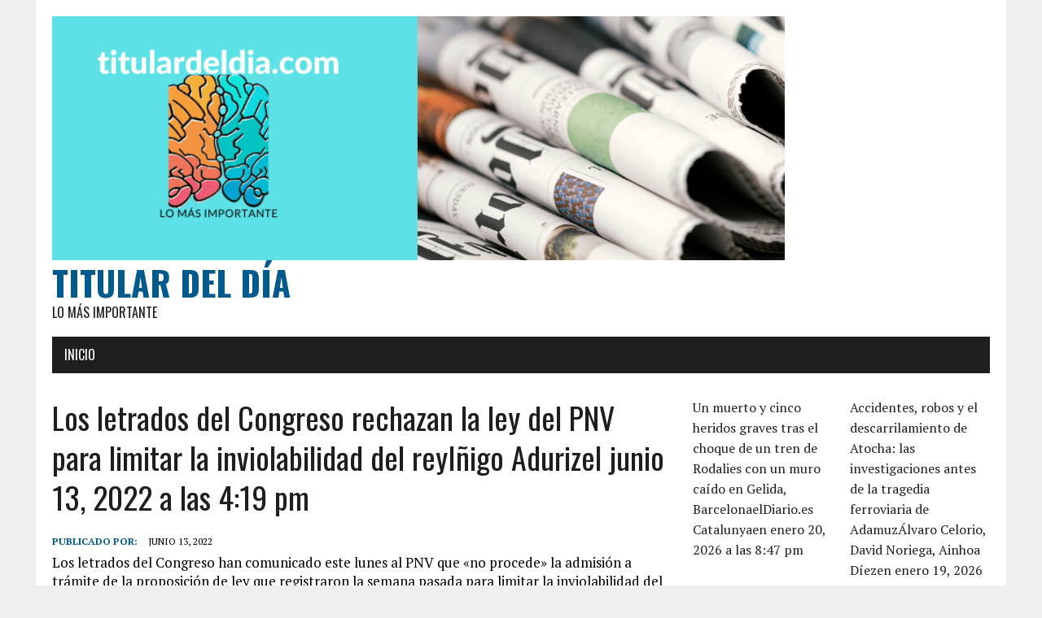

--- FILE ---
content_type: text/html; charset=UTF-8
request_url: https://titulardeldia.com/los-letrados-del-congreso-rechazan-la-ley-del-pnv-para-limitar-la-inviolabilidad-del-reyinigo-adurizel-junio-13-2022-a-las-419-pm/
body_size: 14012
content:
<!DOCTYPE html>
<html class="no-js" lang="es">
<head>
<meta charset="UTF-8">
<meta name="viewport" content="width=device-width, initial-scale=1.0">
<link rel="profile" href="https://gmpg.org/xfn/11" />
<meta name='robots' content='index, follow, max-image-preview:large, max-snippet:-1, max-video-preview:-1' />

	<!-- This site is optimized with the Yoast SEO plugin v26.8 - https://yoast.com/product/yoast-seo-wordpress/ -->
	<title>Los letrados del Congreso rechazan la ley del PNV para limitar la inviolabilidad del reyIñigo Adurizel junio 13, 2022 a las 4:19 pm - Titular del día</title>
	<link rel="canonical" href="https://titulardeldia.com/los-letrados-del-congreso-rechazan-la-ley-del-pnv-para-limitar-la-inviolabilidad-del-reyinigo-adurizel-junio-13-2022-a-las-419-pm/" />
	<meta property="og:locale" content="es_ES" />
	<meta property="og:type" content="article" />
	<meta property="og:title" content="Los letrados del Congreso rechazan la ley del PNV para limitar la inviolabilidad del reyIñigo Adurizel junio 13, 2022 a las 4:19 pm - Titular del día" />
	<meta property="og:description" content="Los letrados del Congreso han comunicado este lunes al PNV que «no procede» la admisión a trámite de la proposición de ley que registraron la semana pasada para limitar la inviolabilidad del rey a los..." />
	<meta property="og:url" content="https://titulardeldia.com/los-letrados-del-congreso-rechazan-la-ley-del-pnv-para-limitar-la-inviolabilidad-del-reyinigo-adurizel-junio-13-2022-a-las-419-pm/" />
	<meta property="og:site_name" content="Titular del día" />
	<meta property="article:publisher" content="https://www.facebook.com/astiz/" />
	<meta property="article:published_time" content="2022-06-13T18:05:11+00:00" />
	<meta name="twitter:card" content="summary_large_image" />
	<meta name="twitter:creator" content="@karlosastiz" />
	<meta name="twitter:site" content="@karlosastiz" />
	<meta name="twitter:label1" content="Tiempo de lectura" />
	<meta name="twitter:data1" content="3 minutos" />
	<script type="application/ld+json" class="yoast-schema-graph">{"@context":"https://schema.org","@graph":[{"@type":"Article","@id":"https://titulardeldia.com/los-letrados-del-congreso-rechazan-la-ley-del-pnv-para-limitar-la-inviolabilidad-del-reyinigo-adurizel-junio-13-2022-a-las-419-pm/#article","isPartOf":{"@id":"https://titulardeldia.com/los-letrados-del-congreso-rechazan-la-ley-del-pnv-para-limitar-la-inviolabilidad-del-reyinigo-adurizel-junio-13-2022-a-las-419-pm/"},"author":{"name":"","@id":""},"headline":"Los letrados del Congreso rechazan la ley del PNV para limitar la inviolabilidad del reyIñigo Adurizel junio 13, 2022 a las 4:19 pm","datePublished":"2022-06-13T18:05:11+00:00","mainEntityOfPage":{"@id":"https://titulardeldia.com/los-letrados-del-congreso-rechazan-la-ley-del-pnv-para-limitar-la-inviolabilidad-del-reyinigo-adurizel-junio-13-2022-a-las-419-pm/"},"wordCount":596,"commentCount":0,"publisher":{"@id":"https://titulardeldia.com/#organization"},"articleSection":["Uncategorized"],"inLanguage":"es","potentialAction":[{"@type":"CommentAction","name":"Comment","target":["https://titulardeldia.com/los-letrados-del-congreso-rechazan-la-ley-del-pnv-para-limitar-la-inviolabilidad-del-reyinigo-adurizel-junio-13-2022-a-las-419-pm/#respond"]}]},{"@type":"WebPage","@id":"https://titulardeldia.com/los-letrados-del-congreso-rechazan-la-ley-del-pnv-para-limitar-la-inviolabilidad-del-reyinigo-adurizel-junio-13-2022-a-las-419-pm/","url":"https://titulardeldia.com/los-letrados-del-congreso-rechazan-la-ley-del-pnv-para-limitar-la-inviolabilidad-del-reyinigo-adurizel-junio-13-2022-a-las-419-pm/","name":"Los letrados del Congreso rechazan la ley del PNV para limitar la inviolabilidad del reyIñigo Adurizel junio 13, 2022 a las 4:19 pm - Titular del día","isPartOf":{"@id":"https://titulardeldia.com/#website"},"datePublished":"2022-06-13T18:05:11+00:00","breadcrumb":{"@id":"https://titulardeldia.com/los-letrados-del-congreso-rechazan-la-ley-del-pnv-para-limitar-la-inviolabilidad-del-reyinigo-adurizel-junio-13-2022-a-las-419-pm/#breadcrumb"},"inLanguage":"es","potentialAction":[{"@type":"ReadAction","target":["https://titulardeldia.com/los-letrados-del-congreso-rechazan-la-ley-del-pnv-para-limitar-la-inviolabilidad-del-reyinigo-adurizel-junio-13-2022-a-las-419-pm/"]}]},{"@type":"BreadcrumbList","@id":"https://titulardeldia.com/los-letrados-del-congreso-rechazan-la-ley-del-pnv-para-limitar-la-inviolabilidad-del-reyinigo-adurizel-junio-13-2022-a-las-419-pm/#breadcrumb","itemListElement":[{"@type":"ListItem","position":1,"name":"Home","item":"https://titulardeldia.com/"},{"@type":"ListItem","position":2,"name":"Los letrados del Congreso rechazan la ley del PNV para limitar la inviolabilidad del reyIñigo Adurizel junio 13, 2022 a las 4:19 pm"}]},{"@type":"WebSite","@id":"https://titulardeldia.com/#website","url":"https://titulardeldia.com/","name":"Titular del día","description":"Lo más importante","publisher":{"@id":"https://titulardeldia.com/#organization"},"potentialAction":[{"@type":"SearchAction","target":{"@type":"EntryPoint","urlTemplate":"https://titulardeldia.com/?s={search_term_string}"},"query-input":{"@type":"PropertyValueSpecification","valueRequired":true,"valueName":"search_term_string"}}],"inLanguage":"es"},{"@type":"Organization","@id":"https://titulardeldia.com/#organization","name":"Titular del día","url":"https://titulardeldia.com/","logo":{"@type":"ImageObject","inLanguage":"es","@id":"https://titulardeldia.com/#/schema/logo/image/","url":"https://titulardeldia.com/wp-content/uploads/2023/11/titulardeldia.com_.png","contentUrl":"https://titulardeldia.com/wp-content/uploads/2023/11/titulardeldia.com_.png","width":500,"height":500,"caption":"Titular del día"},"image":{"@id":"https://titulardeldia.com/#/schema/logo/image/"},"sameAs":["https://www.facebook.com/astiz/","https://x.com/karlosastiz","https://www.instagram.com/carlosastiz/"]}]}</script>
	<!-- / Yoast SEO plugin. -->


<link rel='dns-prefetch' href='//www.googletagmanager.com' />
<link rel='dns-prefetch' href='//fonts.googleapis.com' />
<link rel='dns-prefetch' href='//pagead2.googlesyndication.com' />
<link rel="alternate" type="application/rss+xml" title="Titular del día &raquo; Feed" href="https://titulardeldia.com/feed/" />
<link rel="alternate" type="application/rss+xml" title="Titular del día &raquo; Feed de los comentarios" href="https://titulardeldia.com/comments/feed/" />
<link rel="alternate" type="application/rss+xml" title="Titular del día &raquo; Comentario Los letrados del Congreso rechazan la ley del PNV para limitar la inviolabilidad del reyIñigo Adurizel junio 13, 2022 a las 4:19 pm del feed" href="https://titulardeldia.com/los-letrados-del-congreso-rechazan-la-ley-del-pnv-para-limitar-la-inviolabilidad-del-reyinigo-adurizel-junio-13-2022-a-las-419-pm/feed/" />
<link rel="alternate" title="oEmbed (JSON)" type="application/json+oembed" href="https://titulardeldia.com/wp-json/oembed/1.0/embed?url=https%3A%2F%2Ftitulardeldia.com%2Flos-letrados-del-congreso-rechazan-la-ley-del-pnv-para-limitar-la-inviolabilidad-del-reyinigo-adurizel-junio-13-2022-a-las-419-pm%2F" />
<link rel="alternate" title="oEmbed (XML)" type="text/xml+oembed" href="https://titulardeldia.com/wp-json/oembed/1.0/embed?url=https%3A%2F%2Ftitulardeldia.com%2Flos-letrados-del-congreso-rechazan-la-ley-del-pnv-para-limitar-la-inviolabilidad-del-reyinigo-adurizel-junio-13-2022-a-las-419-pm%2F&#038;format=xml" />
<style id='wp-img-auto-sizes-contain-inline-css' type='text/css'>
img:is([sizes=auto i],[sizes^="auto," i]){contain-intrinsic-size:3000px 1500px}
/*# sourceURL=wp-img-auto-sizes-contain-inline-css */
</style>

<style id='wp-emoji-styles-inline-css' type='text/css'>

	img.wp-smiley, img.emoji {
		display: inline !important;
		border: none !important;
		box-shadow: none !important;
		height: 1em !important;
		width: 1em !important;
		margin: 0 0.07em !important;
		vertical-align: -0.1em !important;
		background: none !important;
		padding: 0 !important;
	}
/*# sourceURL=wp-emoji-styles-inline-css */
</style>
<link rel='stylesheet' id='wp-block-library-css' href='https://titulardeldia.com/wp-includes/css/dist/block-library/style.min.css?ver=6.9' type='text/css' media='all' />
<style id='wp-block-image-inline-css' type='text/css'>
.wp-block-image>a,.wp-block-image>figure>a{display:inline-block}.wp-block-image img{box-sizing:border-box;height:auto;max-width:100%;vertical-align:bottom}@media not (prefers-reduced-motion){.wp-block-image img.hide{visibility:hidden}.wp-block-image img.show{animation:show-content-image .4s}}.wp-block-image[style*=border-radius] img,.wp-block-image[style*=border-radius]>a{border-radius:inherit}.wp-block-image.has-custom-border img{box-sizing:border-box}.wp-block-image.aligncenter{text-align:center}.wp-block-image.alignfull>a,.wp-block-image.alignwide>a{width:100%}.wp-block-image.alignfull img,.wp-block-image.alignwide img{height:auto;width:100%}.wp-block-image .aligncenter,.wp-block-image .alignleft,.wp-block-image .alignright,.wp-block-image.aligncenter,.wp-block-image.alignleft,.wp-block-image.alignright{display:table}.wp-block-image .aligncenter>figcaption,.wp-block-image .alignleft>figcaption,.wp-block-image .alignright>figcaption,.wp-block-image.aligncenter>figcaption,.wp-block-image.alignleft>figcaption,.wp-block-image.alignright>figcaption{caption-side:bottom;display:table-caption}.wp-block-image .alignleft{float:left;margin:.5em 1em .5em 0}.wp-block-image .alignright{float:right;margin:.5em 0 .5em 1em}.wp-block-image .aligncenter{margin-left:auto;margin-right:auto}.wp-block-image :where(figcaption){margin-bottom:1em;margin-top:.5em}.wp-block-image.is-style-circle-mask img{border-radius:9999px}@supports ((-webkit-mask-image:none) or (mask-image:none)) or (-webkit-mask-image:none){.wp-block-image.is-style-circle-mask img{border-radius:0;-webkit-mask-image:url('data:image/svg+xml;utf8,<svg viewBox="0 0 100 100" xmlns="http://www.w3.org/2000/svg"><circle cx="50" cy="50" r="50"/></svg>');mask-image:url('data:image/svg+xml;utf8,<svg viewBox="0 0 100 100" xmlns="http://www.w3.org/2000/svg"><circle cx="50" cy="50" r="50"/></svg>');mask-mode:alpha;-webkit-mask-position:center;mask-position:center;-webkit-mask-repeat:no-repeat;mask-repeat:no-repeat;-webkit-mask-size:contain;mask-size:contain}}:root :where(.wp-block-image.is-style-rounded img,.wp-block-image .is-style-rounded img){border-radius:9999px}.wp-block-image figure{margin:0}.wp-lightbox-container{display:flex;flex-direction:column;position:relative}.wp-lightbox-container img{cursor:zoom-in}.wp-lightbox-container img:hover+button{opacity:1}.wp-lightbox-container button{align-items:center;backdrop-filter:blur(16px) saturate(180%);background-color:#5a5a5a40;border:none;border-radius:4px;cursor:zoom-in;display:flex;height:20px;justify-content:center;opacity:0;padding:0;position:absolute;right:16px;text-align:center;top:16px;width:20px;z-index:100}@media not (prefers-reduced-motion){.wp-lightbox-container button{transition:opacity .2s ease}}.wp-lightbox-container button:focus-visible{outline:3px auto #5a5a5a40;outline:3px auto -webkit-focus-ring-color;outline-offset:3px}.wp-lightbox-container button:hover{cursor:pointer;opacity:1}.wp-lightbox-container button:focus{opacity:1}.wp-lightbox-container button:focus,.wp-lightbox-container button:hover,.wp-lightbox-container button:not(:hover):not(:active):not(.has-background){background-color:#5a5a5a40;border:none}.wp-lightbox-overlay{box-sizing:border-box;cursor:zoom-out;height:100vh;left:0;overflow:hidden;position:fixed;top:0;visibility:hidden;width:100%;z-index:100000}.wp-lightbox-overlay .close-button{align-items:center;cursor:pointer;display:flex;justify-content:center;min-height:40px;min-width:40px;padding:0;position:absolute;right:calc(env(safe-area-inset-right) + 16px);top:calc(env(safe-area-inset-top) + 16px);z-index:5000000}.wp-lightbox-overlay .close-button:focus,.wp-lightbox-overlay .close-button:hover,.wp-lightbox-overlay .close-button:not(:hover):not(:active):not(.has-background){background:none;border:none}.wp-lightbox-overlay .lightbox-image-container{height:var(--wp--lightbox-container-height);left:50%;overflow:hidden;position:absolute;top:50%;transform:translate(-50%,-50%);transform-origin:top left;width:var(--wp--lightbox-container-width);z-index:9999999999}.wp-lightbox-overlay .wp-block-image{align-items:center;box-sizing:border-box;display:flex;height:100%;justify-content:center;margin:0;position:relative;transform-origin:0 0;width:100%;z-index:3000000}.wp-lightbox-overlay .wp-block-image img{height:var(--wp--lightbox-image-height);min-height:var(--wp--lightbox-image-height);min-width:var(--wp--lightbox-image-width);width:var(--wp--lightbox-image-width)}.wp-lightbox-overlay .wp-block-image figcaption{display:none}.wp-lightbox-overlay button{background:none;border:none}.wp-lightbox-overlay .scrim{background-color:#fff;height:100%;opacity:.9;position:absolute;width:100%;z-index:2000000}.wp-lightbox-overlay.active{visibility:visible}@media not (prefers-reduced-motion){.wp-lightbox-overlay.active{animation:turn-on-visibility .25s both}.wp-lightbox-overlay.active img{animation:turn-on-visibility .35s both}.wp-lightbox-overlay.show-closing-animation:not(.active){animation:turn-off-visibility .35s both}.wp-lightbox-overlay.show-closing-animation:not(.active) img{animation:turn-off-visibility .25s both}.wp-lightbox-overlay.zoom.active{animation:none;opacity:1;visibility:visible}.wp-lightbox-overlay.zoom.active .lightbox-image-container{animation:lightbox-zoom-in .4s}.wp-lightbox-overlay.zoom.active .lightbox-image-container img{animation:none}.wp-lightbox-overlay.zoom.active .scrim{animation:turn-on-visibility .4s forwards}.wp-lightbox-overlay.zoom.show-closing-animation:not(.active){animation:none}.wp-lightbox-overlay.zoom.show-closing-animation:not(.active) .lightbox-image-container{animation:lightbox-zoom-out .4s}.wp-lightbox-overlay.zoom.show-closing-animation:not(.active) .lightbox-image-container img{animation:none}.wp-lightbox-overlay.zoom.show-closing-animation:not(.active) .scrim{animation:turn-off-visibility .4s forwards}}@keyframes show-content-image{0%{visibility:hidden}99%{visibility:hidden}to{visibility:visible}}@keyframes turn-on-visibility{0%{opacity:0}to{opacity:1}}@keyframes turn-off-visibility{0%{opacity:1;visibility:visible}99%{opacity:0;visibility:visible}to{opacity:0;visibility:hidden}}@keyframes lightbox-zoom-in{0%{transform:translate(calc((-100vw + var(--wp--lightbox-scrollbar-width))/2 + var(--wp--lightbox-initial-left-position)),calc(-50vh + var(--wp--lightbox-initial-top-position))) scale(var(--wp--lightbox-scale))}to{transform:translate(-50%,-50%) scale(1)}}@keyframes lightbox-zoom-out{0%{transform:translate(-50%,-50%) scale(1);visibility:visible}99%{visibility:visible}to{transform:translate(calc((-100vw + var(--wp--lightbox-scrollbar-width))/2 + var(--wp--lightbox-initial-left-position)),calc(-50vh + var(--wp--lightbox-initial-top-position))) scale(var(--wp--lightbox-scale));visibility:hidden}}
/*# sourceURL=https://titulardeldia.com/wp-includes/blocks/image/style.min.css */
</style>
<style id='wp-block-latest-posts-inline-css' type='text/css'>
.wp-block-latest-posts{box-sizing:border-box}.wp-block-latest-posts.alignleft{margin-right:2em}.wp-block-latest-posts.alignright{margin-left:2em}.wp-block-latest-posts.wp-block-latest-posts__list{list-style:none}.wp-block-latest-posts.wp-block-latest-posts__list li{clear:both;overflow-wrap:break-word}.wp-block-latest-posts.is-grid{display:flex;flex-wrap:wrap}.wp-block-latest-posts.is-grid li{margin:0 1.25em 1.25em 0;width:100%}@media (min-width:600px){.wp-block-latest-posts.columns-2 li{width:calc(50% - .625em)}.wp-block-latest-posts.columns-2 li:nth-child(2n){margin-right:0}.wp-block-latest-posts.columns-3 li{width:calc(33.33333% - .83333em)}.wp-block-latest-posts.columns-3 li:nth-child(3n){margin-right:0}.wp-block-latest-posts.columns-4 li{width:calc(25% - .9375em)}.wp-block-latest-posts.columns-4 li:nth-child(4n){margin-right:0}.wp-block-latest-posts.columns-5 li{width:calc(20% - 1em)}.wp-block-latest-posts.columns-5 li:nth-child(5n){margin-right:0}.wp-block-latest-posts.columns-6 li{width:calc(16.66667% - 1.04167em)}.wp-block-latest-posts.columns-6 li:nth-child(6n){margin-right:0}}:root :where(.wp-block-latest-posts.is-grid){padding:0}:root :where(.wp-block-latest-posts.wp-block-latest-posts__list){padding-left:0}.wp-block-latest-posts__post-author,.wp-block-latest-posts__post-date{display:block;font-size:.8125em}.wp-block-latest-posts__post-excerpt,.wp-block-latest-posts__post-full-content{margin-bottom:1em;margin-top:.5em}.wp-block-latest-posts__featured-image a{display:inline-block}.wp-block-latest-posts__featured-image img{height:auto;max-width:100%;width:auto}.wp-block-latest-posts__featured-image.alignleft{float:left;margin-right:1em}.wp-block-latest-posts__featured-image.alignright{float:right;margin-left:1em}.wp-block-latest-posts__featured-image.aligncenter{margin-bottom:1em;text-align:center}
/*# sourceURL=https://titulardeldia.com/wp-includes/blocks/latest-posts/style.min.css */
</style>
<style id='wp-block-search-inline-css' type='text/css'>
.wp-block-search__button{margin-left:10px;word-break:normal}.wp-block-search__button.has-icon{line-height:0}.wp-block-search__button svg{height:1.25em;min-height:24px;min-width:24px;width:1.25em;fill:currentColor;vertical-align:text-bottom}:where(.wp-block-search__button){border:1px solid #ccc;padding:6px 10px}.wp-block-search__inside-wrapper{display:flex;flex:auto;flex-wrap:nowrap;max-width:100%}.wp-block-search__label{width:100%}.wp-block-search.wp-block-search__button-only .wp-block-search__button{box-sizing:border-box;display:flex;flex-shrink:0;justify-content:center;margin-left:0;max-width:100%}.wp-block-search.wp-block-search__button-only .wp-block-search__inside-wrapper{min-width:0!important;transition-property:width}.wp-block-search.wp-block-search__button-only .wp-block-search__input{flex-basis:100%;transition-duration:.3s}.wp-block-search.wp-block-search__button-only.wp-block-search__searchfield-hidden,.wp-block-search.wp-block-search__button-only.wp-block-search__searchfield-hidden .wp-block-search__inside-wrapper{overflow:hidden}.wp-block-search.wp-block-search__button-only.wp-block-search__searchfield-hidden .wp-block-search__input{border-left-width:0!important;border-right-width:0!important;flex-basis:0;flex-grow:0;margin:0;min-width:0!important;padding-left:0!important;padding-right:0!important;width:0!important}:where(.wp-block-search__input){appearance:none;border:1px solid #949494;flex-grow:1;font-family:inherit;font-size:inherit;font-style:inherit;font-weight:inherit;letter-spacing:inherit;line-height:inherit;margin-left:0;margin-right:0;min-width:3rem;padding:8px;text-decoration:unset!important;text-transform:inherit}:where(.wp-block-search__button-inside .wp-block-search__inside-wrapper){background-color:#fff;border:1px solid #949494;box-sizing:border-box;padding:4px}:where(.wp-block-search__button-inside .wp-block-search__inside-wrapper) .wp-block-search__input{border:none;border-radius:0;padding:0 4px}:where(.wp-block-search__button-inside .wp-block-search__inside-wrapper) .wp-block-search__input:focus{outline:none}:where(.wp-block-search__button-inside .wp-block-search__inside-wrapper) :where(.wp-block-search__button){padding:4px 8px}.wp-block-search.aligncenter .wp-block-search__inside-wrapper{margin:auto}.wp-block[data-align=right] .wp-block-search.wp-block-search__button-only .wp-block-search__inside-wrapper{float:right}
/*# sourceURL=https://titulardeldia.com/wp-includes/blocks/search/style.min.css */
</style>
<style id='global-styles-inline-css' type='text/css'>
:root{--wp--preset--aspect-ratio--square: 1;--wp--preset--aspect-ratio--4-3: 4/3;--wp--preset--aspect-ratio--3-4: 3/4;--wp--preset--aspect-ratio--3-2: 3/2;--wp--preset--aspect-ratio--2-3: 2/3;--wp--preset--aspect-ratio--16-9: 16/9;--wp--preset--aspect-ratio--9-16: 9/16;--wp--preset--color--black: #000000;--wp--preset--color--cyan-bluish-gray: #abb8c3;--wp--preset--color--white: #ffffff;--wp--preset--color--pale-pink: #f78da7;--wp--preset--color--vivid-red: #cf2e2e;--wp--preset--color--luminous-vivid-orange: #ff6900;--wp--preset--color--luminous-vivid-amber: #fcb900;--wp--preset--color--light-green-cyan: #7bdcb5;--wp--preset--color--vivid-green-cyan: #00d084;--wp--preset--color--pale-cyan-blue: #8ed1fc;--wp--preset--color--vivid-cyan-blue: #0693e3;--wp--preset--color--vivid-purple: #9b51e0;--wp--preset--gradient--vivid-cyan-blue-to-vivid-purple: linear-gradient(135deg,rgb(6,147,227) 0%,rgb(155,81,224) 100%);--wp--preset--gradient--light-green-cyan-to-vivid-green-cyan: linear-gradient(135deg,rgb(122,220,180) 0%,rgb(0,208,130) 100%);--wp--preset--gradient--luminous-vivid-amber-to-luminous-vivid-orange: linear-gradient(135deg,rgb(252,185,0) 0%,rgb(255,105,0) 100%);--wp--preset--gradient--luminous-vivid-orange-to-vivid-red: linear-gradient(135deg,rgb(255,105,0) 0%,rgb(207,46,46) 100%);--wp--preset--gradient--very-light-gray-to-cyan-bluish-gray: linear-gradient(135deg,rgb(238,238,238) 0%,rgb(169,184,195) 100%);--wp--preset--gradient--cool-to-warm-spectrum: linear-gradient(135deg,rgb(74,234,220) 0%,rgb(151,120,209) 20%,rgb(207,42,186) 40%,rgb(238,44,130) 60%,rgb(251,105,98) 80%,rgb(254,248,76) 100%);--wp--preset--gradient--blush-light-purple: linear-gradient(135deg,rgb(255,206,236) 0%,rgb(152,150,240) 100%);--wp--preset--gradient--blush-bordeaux: linear-gradient(135deg,rgb(254,205,165) 0%,rgb(254,45,45) 50%,rgb(107,0,62) 100%);--wp--preset--gradient--luminous-dusk: linear-gradient(135deg,rgb(255,203,112) 0%,rgb(199,81,192) 50%,rgb(65,88,208) 100%);--wp--preset--gradient--pale-ocean: linear-gradient(135deg,rgb(255,245,203) 0%,rgb(182,227,212) 50%,rgb(51,167,181) 100%);--wp--preset--gradient--electric-grass: linear-gradient(135deg,rgb(202,248,128) 0%,rgb(113,206,126) 100%);--wp--preset--gradient--midnight: linear-gradient(135deg,rgb(2,3,129) 0%,rgb(40,116,252) 100%);--wp--preset--font-size--small: 13px;--wp--preset--font-size--medium: 20px;--wp--preset--font-size--large: 36px;--wp--preset--font-size--x-large: 42px;--wp--preset--spacing--20: 0.44rem;--wp--preset--spacing--30: 0.67rem;--wp--preset--spacing--40: 1rem;--wp--preset--spacing--50: 1.5rem;--wp--preset--spacing--60: 2.25rem;--wp--preset--spacing--70: 3.38rem;--wp--preset--spacing--80: 5.06rem;--wp--preset--shadow--natural: 6px 6px 9px rgba(0, 0, 0, 0.2);--wp--preset--shadow--deep: 12px 12px 50px rgba(0, 0, 0, 0.4);--wp--preset--shadow--sharp: 6px 6px 0px rgba(0, 0, 0, 0.2);--wp--preset--shadow--outlined: 6px 6px 0px -3px rgb(255, 255, 255), 6px 6px rgb(0, 0, 0);--wp--preset--shadow--crisp: 6px 6px 0px rgb(0, 0, 0);}:where(.is-layout-flex){gap: 0.5em;}:where(.is-layout-grid){gap: 0.5em;}body .is-layout-flex{display: flex;}.is-layout-flex{flex-wrap: wrap;align-items: center;}.is-layout-flex > :is(*, div){margin: 0;}body .is-layout-grid{display: grid;}.is-layout-grid > :is(*, div){margin: 0;}:where(.wp-block-columns.is-layout-flex){gap: 2em;}:where(.wp-block-columns.is-layout-grid){gap: 2em;}:where(.wp-block-post-template.is-layout-flex){gap: 1.25em;}:where(.wp-block-post-template.is-layout-grid){gap: 1.25em;}.has-black-color{color: var(--wp--preset--color--black) !important;}.has-cyan-bluish-gray-color{color: var(--wp--preset--color--cyan-bluish-gray) !important;}.has-white-color{color: var(--wp--preset--color--white) !important;}.has-pale-pink-color{color: var(--wp--preset--color--pale-pink) !important;}.has-vivid-red-color{color: var(--wp--preset--color--vivid-red) !important;}.has-luminous-vivid-orange-color{color: var(--wp--preset--color--luminous-vivid-orange) !important;}.has-luminous-vivid-amber-color{color: var(--wp--preset--color--luminous-vivid-amber) !important;}.has-light-green-cyan-color{color: var(--wp--preset--color--light-green-cyan) !important;}.has-vivid-green-cyan-color{color: var(--wp--preset--color--vivid-green-cyan) !important;}.has-pale-cyan-blue-color{color: var(--wp--preset--color--pale-cyan-blue) !important;}.has-vivid-cyan-blue-color{color: var(--wp--preset--color--vivid-cyan-blue) !important;}.has-vivid-purple-color{color: var(--wp--preset--color--vivid-purple) !important;}.has-black-background-color{background-color: var(--wp--preset--color--black) !important;}.has-cyan-bluish-gray-background-color{background-color: var(--wp--preset--color--cyan-bluish-gray) !important;}.has-white-background-color{background-color: var(--wp--preset--color--white) !important;}.has-pale-pink-background-color{background-color: var(--wp--preset--color--pale-pink) !important;}.has-vivid-red-background-color{background-color: var(--wp--preset--color--vivid-red) !important;}.has-luminous-vivid-orange-background-color{background-color: var(--wp--preset--color--luminous-vivid-orange) !important;}.has-luminous-vivid-amber-background-color{background-color: var(--wp--preset--color--luminous-vivid-amber) !important;}.has-light-green-cyan-background-color{background-color: var(--wp--preset--color--light-green-cyan) !important;}.has-vivid-green-cyan-background-color{background-color: var(--wp--preset--color--vivid-green-cyan) !important;}.has-pale-cyan-blue-background-color{background-color: var(--wp--preset--color--pale-cyan-blue) !important;}.has-vivid-cyan-blue-background-color{background-color: var(--wp--preset--color--vivid-cyan-blue) !important;}.has-vivid-purple-background-color{background-color: var(--wp--preset--color--vivid-purple) !important;}.has-black-border-color{border-color: var(--wp--preset--color--black) !important;}.has-cyan-bluish-gray-border-color{border-color: var(--wp--preset--color--cyan-bluish-gray) !important;}.has-white-border-color{border-color: var(--wp--preset--color--white) !important;}.has-pale-pink-border-color{border-color: var(--wp--preset--color--pale-pink) !important;}.has-vivid-red-border-color{border-color: var(--wp--preset--color--vivid-red) !important;}.has-luminous-vivid-orange-border-color{border-color: var(--wp--preset--color--luminous-vivid-orange) !important;}.has-luminous-vivid-amber-border-color{border-color: var(--wp--preset--color--luminous-vivid-amber) !important;}.has-light-green-cyan-border-color{border-color: var(--wp--preset--color--light-green-cyan) !important;}.has-vivid-green-cyan-border-color{border-color: var(--wp--preset--color--vivid-green-cyan) !important;}.has-pale-cyan-blue-border-color{border-color: var(--wp--preset--color--pale-cyan-blue) !important;}.has-vivid-cyan-blue-border-color{border-color: var(--wp--preset--color--vivid-cyan-blue) !important;}.has-vivid-purple-border-color{border-color: var(--wp--preset--color--vivid-purple) !important;}.has-vivid-cyan-blue-to-vivid-purple-gradient-background{background: var(--wp--preset--gradient--vivid-cyan-blue-to-vivid-purple) !important;}.has-light-green-cyan-to-vivid-green-cyan-gradient-background{background: var(--wp--preset--gradient--light-green-cyan-to-vivid-green-cyan) !important;}.has-luminous-vivid-amber-to-luminous-vivid-orange-gradient-background{background: var(--wp--preset--gradient--luminous-vivid-amber-to-luminous-vivid-orange) !important;}.has-luminous-vivid-orange-to-vivid-red-gradient-background{background: var(--wp--preset--gradient--luminous-vivid-orange-to-vivid-red) !important;}.has-very-light-gray-to-cyan-bluish-gray-gradient-background{background: var(--wp--preset--gradient--very-light-gray-to-cyan-bluish-gray) !important;}.has-cool-to-warm-spectrum-gradient-background{background: var(--wp--preset--gradient--cool-to-warm-spectrum) !important;}.has-blush-light-purple-gradient-background{background: var(--wp--preset--gradient--blush-light-purple) !important;}.has-blush-bordeaux-gradient-background{background: var(--wp--preset--gradient--blush-bordeaux) !important;}.has-luminous-dusk-gradient-background{background: var(--wp--preset--gradient--luminous-dusk) !important;}.has-pale-ocean-gradient-background{background: var(--wp--preset--gradient--pale-ocean) !important;}.has-electric-grass-gradient-background{background: var(--wp--preset--gradient--electric-grass) !important;}.has-midnight-gradient-background{background: var(--wp--preset--gradient--midnight) !important;}.has-small-font-size{font-size: var(--wp--preset--font-size--small) !important;}.has-medium-font-size{font-size: var(--wp--preset--font-size--medium) !important;}.has-large-font-size{font-size: var(--wp--preset--font-size--large) !important;}.has-x-large-font-size{font-size: var(--wp--preset--font-size--x-large) !important;}
/*# sourceURL=global-styles-inline-css */
</style>

<style id='classic-theme-styles-inline-css' type='text/css'>
/*! This file is auto-generated */
.wp-block-button__link{color:#fff;background-color:#32373c;border-radius:9999px;box-shadow:none;text-decoration:none;padding:calc(.667em + 2px) calc(1.333em + 2px);font-size:1.125em}.wp-block-file__button{background:#32373c;color:#fff;text-decoration:none}
/*# sourceURL=/wp-includes/css/classic-themes.min.css */
</style>
<link rel='stylesheet' id='mh-google-fonts-css' href='https://fonts.googleapis.com/css?family=Oswald:400,700,300|PT+Serif:400,400italic,700,700italic' type='text/css' media='all' />
<link rel='stylesheet' id='mh-font-awesome-css' href='https://titulardeldia.com/wp-content/themes/mh-newsdesk-lite/includes/font-awesome.min.css' type='text/css' media='all' />
<link rel='stylesheet' id='mh-style-css' href='https://titulardeldia.com/wp-content/themes/mh-newsdesk-lite/style.css?ver=6.9' type='text/css' media='all' />
<script type="text/javascript" src="https://titulardeldia.com/wp-includes/js/jquery/jquery.min.js?ver=3.7.1" id="jquery-core-js"></script>
<script type="text/javascript" src="https://titulardeldia.com/wp-includes/js/jquery/jquery-migrate.min.js?ver=3.4.1" id="jquery-migrate-js"></script>
<script type="text/javascript" src="https://titulardeldia.com/wp-content/themes/mh-newsdesk-lite/js/scripts.js?ver=6.9" id="mh-scripts-js"></script>

<!-- Fragmento de código de la etiqueta de Google (gtag.js) añadida por Site Kit -->
<!-- Fragmento de código de Google Analytics añadido por Site Kit -->
<script type="text/javascript" src="https://www.googletagmanager.com/gtag/js?id=G-38XETHJJ69" id="google_gtagjs-js" async></script>
<script type="text/javascript" id="google_gtagjs-js-after">
/* <![CDATA[ */
window.dataLayer = window.dataLayer || [];function gtag(){dataLayer.push(arguments);}
gtag("set","linker",{"domains":["titulardeldia.com"]});
gtag("js", new Date());
gtag("set", "developer_id.dZTNiMT", true);
gtag("config", "G-38XETHJJ69");
//# sourceURL=google_gtagjs-js-after
/* ]]> */
</script>
<link rel="https://api.w.org/" href="https://titulardeldia.com/wp-json/" /><link rel="alternate" title="JSON" type="application/json" href="https://titulardeldia.com/wp-json/wp/v2/posts/412" /><link rel="EditURI" type="application/rsd+xml" title="RSD" href="https://titulardeldia.com/xmlrpc.php?rsd" />
<meta name="generator" content="WordPress 6.9" />
<link rel='shortlink' href='https://titulardeldia.com/?p=412' />
<style type="text/css">
.feedzy-rss-link-icon:after {
	content: url("https://titulardeldia.com/wp-content/plugins/feedzy-rss-feeds/img/external-link.png");
	margin-left: 3px;
}
</style>
		<meta name="generator" content="Site Kit by Google 1.170.0" /><!--[if lt IE 9]>
<script src="https://titulardeldia.com/wp-content/themes/mh-newsdesk-lite/js/css3-mediaqueries.js"></script>
<![endif]-->

<!-- Metaetiquetas de Google AdSense añadidas por Site Kit -->
<meta name="google-adsense-platform-account" content="ca-host-pub-2644536267352236">
<meta name="google-adsense-platform-domain" content="sitekit.withgoogle.com">
<!-- Acabar con las metaetiquetas de Google AdSense añadidas por Site Kit -->

<!-- Fragmento de código de Google Adsense añadido por Site Kit -->
<script type="text/javascript" async="async" src="https://pagead2.googlesyndication.com/pagead/js/adsbygoogle.js?client=ca-pub-8852551531245776&amp;host=ca-host-pub-2644536267352236" crossorigin="anonymous"></script>

<!-- Final del fragmento de código de Google Adsense añadido por Site Kit -->
<script async src="https://pagead2.googlesyndication.com/pagead/js/adsbygoogle.js?client=ca-pub-1252188381917003"
     crossorigin="anonymous"></script><link rel="icon" href="https://titulardeldia.com/wp-content/uploads/2023/11/cropped-titulardeldia.com_-32x32.png" sizes="32x32" />
<link rel="icon" href="https://titulardeldia.com/wp-content/uploads/2023/11/cropped-titulardeldia.com_-192x192.png" sizes="192x192" />
<link rel="apple-touch-icon" href="https://titulardeldia.com/wp-content/uploads/2023/11/cropped-titulardeldia.com_-180x180.png" />
<meta name="msapplication-TileImage" content="https://titulardeldia.com/wp-content/uploads/2023/11/cropped-titulardeldia.com_-270x270.png" />
</head>
<body class="wp-singular post-template-default single single-post postid-412 single-format-standard wp-theme-mh-newsdesk-lite mh-right-sb">

<div id="mh-wrapper">
<header class="mh-header">
	<div class="header-wrap mh-clearfix">
		<a href="https://titulardeldia.com/" title="Titular del día" rel="home">
<div class="logo-wrap" role="banner">
<img src="https://titulardeldia.com/wp-content/uploads/2023/11/cropped-titulardeldia.png" height="300" width="900" alt="Titular del día" />
<div class="logo">
<h1 class="logo-title">Titular del día</h1>
<h2 class="logo-tagline">Lo más importante</h2>
</div>
</div>
</a>
	</div>
	<div class="header-menu mh-clearfix">
		<nav class="main-nav mh-clearfix">
			<div class="menu-menu-principal-container"><ul id="menu-menu-principal" class="menu"><li id="menu-item-26" class="menu-item menu-item-type-custom menu-item-object-custom menu-item-home menu-item-26"><a href="https://titulardeldia.com">Inicio</a></li>
</ul></div>		</nav>
	</div>
</header><div class="mh-section mh-group">
	<div id="main-content" class="mh-content"><article id="post-412" class="post-412 post type-post status-publish format-standard hentry category-uncategorized">
	<header class="entry-header mh-clearfix">
		<h1 class="entry-title">Los letrados del Congreso rechazan la ley del PNV para limitar la inviolabilidad del reyIñigo Adurizel junio 13, 2022 a las 4:19 pm</h1>
			</header>
		<p class="entry-meta">
<span class="entry-meta-author vcard author">Publicado por: <a class="fn" href="https://titulardeldia.com/author/"></a></span>
<span class="entry-meta-date updated">junio 13, 2022</span>
</p>
	<div class="entry-content mh-clearfix">
		<p>Los letrados del Congreso han comunicado este lunes al PNV que «no procede» la admisión a trámite de la proposición de ley que registraron la semana pasada para limitar la inviolabilidad del rey a los actos vinculados a su puesto. En el texto, adelantado por <a href="https://elpais.com/espana/2022-06-13/los-letrados-del-congreso-desestiman-limitar-la-inviolabilidad-del-rey.html" target="_blank" rel="noopener"><em>El País</em></a> y al que ha tenido acceso este diario, esos servicios jurídicos de la Cámara Baja alegan que la iniciativa vulnera la Constitución, por lo que previsiblemente será tumbada este martes en la Mesa del Congreso por PSOE, PP y Vox, que forman mayoría, y que siempre han rechazado medidas referidas a la Casa Real escudándose en informes similares.</p>
<p>La propuesta, apuntan los letrados, «invade la reserva constitucional existente en cuanto a los elementos esenciales de la Corona definidos en el Título II de la Constitución, al pretender un desarrollo normativo contrario al régimen jurídico de la inviolabilidad de la Jefatura de Estado, en los términos en que aquélla se configura en el artículo 56.3 de la Constitución, no resultando posible la regulación de esta materia mediante una Proposición de Ley».</p>
<p>El PNV presentó la iniciativa con la idea de que no puedan repetirse situaciones procesales como las referidas a Juan Carlos I, cuyas causas por su supuesto enriquecimiento ilícito y fraude fiscal <a href="https://www.eldiario.es/politica/fiscalia-cierra-investigaciones-rey-emerito-alegando-inviolable-prescripcion-delitos_1_8770139.html" target="_blank" rel="noopener">han sido archivadas por los tribunales </a>españoles arguyendo, precisamente, esa inviolabilidad recogida en la Constitución. </p>
<p>La propuesta, enmarcada en el ámbito de la «regeneración democrática» o el avance en “temas capitales”, como los describió el portavoz del PNV en el Congreso, Aitor Esteban, se une a las reformas legislativas ya presentadas en el Congreso por el Grupo Vasco como la actualización de la ley franquista de Secretos Oficiales, la relativa a mejorar los controles del CNI tras el escándalo del espionaje, o la de la conocida como Ley Mordaza. Todas ellas, en línea con el objetivo del PNV de ser “más efectivo que declarativo”.</p>
<p>“Con el tema de la inviolabilidad se está generando un desajuste institucional», aseguró Esteban la semana pasada. «Así que no parece lógico que, bajo el principio de justicia que preside la Constitución, los valores constitucionales de igualdad ante la ley, responsabilidad… se haga una interpretación tan extensiva de la inviolabilidad como la que se hace. Parece lógico que vayamos a una inviolabilidad limitada. El breve texto constitucional, sujeto a desarrollo, debe afrontarse”, añadió.</p>
<p>El portavoz nacionalista instó a los grupos parlamentarios de la Cámara a afrontar “ya” esta reforma “urgente”, y realizó una mención expresa al partido mayoritario de la Cámara. “El PSOE es quien tiene la sartén por el mango. Quiero ver si hace otra vez la del avestruz y mete la cabeza bajo tierra o si quiere democratizar la institución y el entramado institucional. Si verdaderamente hay un problema, enfrentémoslo”, zanjó.</p>
<p>El informe de los letrados conocido hoy pone previsiblemente fin a la tramitación de la iniciativa y se trata del enésimo que impide cualquier avance en materia de aportar transparencia a la Casa Real o para investigar las presuntas corruptelas del rey emérito. Todas las solicitudes de creación de comisión de investigación han sido tumbadas por la mayoría de la Mesa del Congreso con los votos de PSOE, PP y Vox. </p>
<p><a href="https://www.eldiario.es/politica/letrados-congreso-rechazan-ley-pnv-limitar-inviolabilidad-rey_1_9079938.html" target="_blank" class="feedzy-rss-link-icon" rel="noopener">Leer más</a></p>	</div>
</article><nav class="post-nav-wrap" role="navigation">
<ul class="post-nav mh-clearfix">
<li class="post-nav-prev">
<a href="https://titulardeldia.com/el-gobierno-pospone-a-despues-de-las-andaluzas-la-renovacion-del-constitucional-que-bloquea-el-ppirene-castroel-junio-13-2022-a-las-541-pm/" rel="prev"><i class="fa fa-chevron-left"></i>Entrada anterior</a></li>
<li class="post-nav-next">
<a href="https://titulardeldia.com/feijoo-retira-el-recurso-del-pp-que-pide-la-absolucion-de-barcenas-y-senala-a-casadoaitor-riveiroel-junio-13-2022-a-las-1207-pm/" rel="next">Entrada siguiente<i class="fa fa-chevron-right"></i></a></li>
</ul>
</nav>
<div class="comments-wrap">
<h4 class="comment-section-title"><span class="comment-count">Sé el primero en comentar</span> <span class="comment-count-more">en «Los letrados del Congreso rechazan la ley del PNV para limitar la inviolabilidad del reyIñigo Adurizel junio 13, 2022 a las 4:19 pm»</span></h4>
</div>
	<div id="respond" class="comment-respond">
		<h3 id="reply-title" class="comment-reply-title">Deja un comentario <small><a rel="nofollow" id="cancel-comment-reply-link" href="/los-letrados-del-congreso-rechazan-la-ley-del-pnv-para-limitar-la-inviolabilidad-del-reyinigo-adurizel-junio-13-2022-a-las-419-pm/#respond" style="display:none;">Cancelar la respuesta</a></small></h3><form action="https://titulardeldia.com/wp-comments-post.php" method="post" id="commentform" class="comment-form"><p class="comment-notes">Tu dirección de correo electrónico no será publicada.</p><p class="comment-form-comment"><label for="comment">Comentario</label><br/><textarea id="comment" name="comment" cols="45" rows="5" aria-required="true"></textarea></p><p class="comment-form-author"><label for="author">Nombre</label><span class="required">*</span><br/><input id="author" name="author" type="text" value="" size="30" aria-required='true' /></p>
<p class="comment-form-email"><label for="email">Correo electrónico</label><span class="required">*</span><br/><input id="email" name="email" type="text" value="" size="30" aria-required='true' /></p>
<p class="comment-form-url"><label for="url">Web</label><br/><input id="url" name="url" type="text" value="" size="30" /></p>
<p class="comment-form-cookies-consent"><input id="wp-comment-cookies-consent" name="wp-comment-cookies-consent" type="checkbox" value="yes" /><label for="wp-comment-cookies-consent">Guardar mi nombre, correo electrónico y web en este navegador para la próxima vez que haga un comentario.</label></p>
<p class="form-submit"><input name="submit" type="submit" id="submit" class="submit" value="Publicar el comentario" /> <input type='hidden' name='comment_post_ID' value='412' id='comment_post_ID' />
<input type='hidden' name='comment_parent' id='comment_parent' value='0' />
</p><p style="display: none;"><input type="hidden" id="akismet_comment_nonce" name="akismet_comment_nonce" value="767598b79b" /></p><p style="display: none !important;" class="akismet-fields-container" data-prefix="ak_"><label>&#916;<textarea name="ak_hp_textarea" cols="45" rows="8" maxlength="100"></textarea></label><input type="hidden" id="ak_js_1" name="ak_js" value="110"/><script>document.getElementById( "ak_js_1" ).setAttribute( "value", ( new Date() ).getTime() );</script></p></form>	</div><!-- #respond -->
	<p class="akismet_comment_form_privacy_notice">Este sitio usa Akismet para reducir el spam. <a href="https://akismet.com/privacy/" target="_blank" rel="nofollow noopener"> Aprende cómo se procesan los datos de tus comentarios.</a></p>	</div>
	<aside class="mh-sidebar">
	<div id="block-14" class="sb-widget mh-clearfix widget_block widget_recent_entries"><ul class="wp-block-latest-posts__list is-grid columns-2 wp-block-latest-posts"><li><a class="wp-block-latest-posts__post-title" href="https://titulardeldia.com/un-muerto-y-cinco-heridos-graves-tras-el-choque-de-un-tren-de-rodalies-con-un-muro-caido-en-gelida-barcelonaeldiario-es-catalunyaen-enero-20-2026-a-las-847-pm/">Un muerto y cinco heridos graves tras el choque de un tren de Rodalies con un muro caído en Gelida, BarcelonaelDiario.es Catalunyaen enero 20, 2026 a las 8:47 pm</a></li>
<li><a class="wp-block-latest-posts__post-title" href="https://titulardeldia.com/accidentes-robos-y-el-descarrilamiento-de-atocha-las-investigaciones-antes-de-la-tragedia-ferroviaria-de-adamuzalvaro-celorio-david-noriega-ainhoa-diezen-enero-19-2026-a-las-931-pm/">Accidentes, robos y el descarrilamiento de Atocha: las investigaciones antes de la tragedia ferroviaria de AdamuzÁlvaro Celorio, David Noriega, Ainhoa Díezen enero 19, 2026 a las 9:31 pm</a></li>
<li><a class="wp-block-latest-posts__post-title" href="https://titulardeldia.com/consumo-busca-prohibir-las-subidas-de-precios-del-transporte-tras-accidentes-como-el-de-adamuzcristina-g-bolinchesen-enero-20-2026-a-las-118-pm/">Consumo busca prohibir las subidas de precios del transporte tras accidentes como el de AdamuzCristina G. Bolinchesen enero 20, 2026 a las 1:18 pm</a></li>
<li><a class="wp-block-latest-posts__post-title" href="https://titulardeldia.com/adif-limita-temporalmente-a-160-km-h-la-velocidad-en-la-linea-de-tren-entre-madrid-y-barcelona-para-revisar-la-infraestructuracristina-g-bolinchesen-enero-20-2026-a-las-339-pm/">Adif limita temporalmente a 160 km/h la velocidad en la línea de tren entre Madrid y Barcelona para revisar la infraestructuraCristina G. Bolinchesen enero 20, 2026 a las 3:39 pm</a></li>
<li><a class="wp-block-latest-posts__post-title" href="https://titulardeldia.com/el-pp-ve-ejemplar-su-papel-en-adamuz-no-somos-el-partido-que-llama-asesino-a-un-politico-cuando-su-gestion-genera-fallecimientosaitor-riveiroen-enero-20-2026-a-las-302-pm/">El PP ve «ejemplar» su papel en Adamuz: «No somos el partido que llama asesino a un político cuando su gestión genera fallecimientos»Aitor Riveiroen enero 20, 2026 a las 3:02 pm</a></li>
<li><a class="wp-block-latest-posts__post-title" href="https://titulardeldia.com/andres-gallardo-el-profesor-de-lepe-que-se-dejo-la-vida-en-adamuz-acompanando-a-sus-alumnos-a-madridfermin-cabanillasen-enero-20-2026-a-las-1228-pm/">Andrés Gallardo, el profesor de Lepe que se dejó la vida en Adamuz acompañando a sus alumnos a MadridFermín Cabanillasen enero 20, 2026 a las 12:28 pm</a></li>
<li><a class="wp-block-latest-posts__post-title" href="https://titulardeldia.com/el-gobierno-mantiene-todas-las-hipotesis-abiertas-sobre-el-accidente-y-asegura-que-se-analizan-los-railes-y-la-rodadura-del-iryojose-enrique-monrosien-enero-20-2026-a-las-122-pm/">El Gobierno mantiene «todas las hipótesis abiertas» sobre el accidente y asegura que se analizan los raíles y la rodadura del IryoJosé Enrique Monrosien enero 20, 2026 a las 1:22 pm</a></li>
<li><a class="wp-block-latest-posts__post-title" href="https://titulardeldia.com/el-tramo-de-la-tragedia-ferroviaria-de-adamuz-fue-renovado-el-ano-pasado-por-ferrovial-azvi-ohl-y-fccantonio-m-velez-cristina-g-bolinchesen-enero-19-2026-a-las-931-pm/">El tramo de la tragedia ferroviaria de Adamuz fue renovado el año pasado por Ferrovial, Azvi, OHL y FCCAntonio M. Vélez, Cristina G. Bolinchesen enero 19, 2026 a las 9:31 pm</a></li>
</ul></div><div id="block-2" class="sb-widget mh-clearfix widget_block widget_search"><form role="search" method="get" action="https://titulardeldia.com/" class="wp-block-search__button-outside wp-block-search__text-button wp-block-search"    ><label class="wp-block-search__label" for="wp-block-search__input-1" >Buscar</label><div class="wp-block-search__inside-wrapper" ><input class="wp-block-search__input" id="wp-block-search__input-1" placeholder="" value="" type="search" name="s" required /><button aria-label="Buscar" class="wp-block-search__button wp-element-button" type="submit" >Buscar</button></div></form></div><div id="block-8" class="sb-widget mh-clearfix widget_block widget_media_image"><div class="wp-block-image">
<figure class="aligncenter size-full is-resized"><a href="http://www.zbitt.com/" target="_blank" rel=" noreferrer noopener"><img loading="lazy" decoding="async" width="250" height="250" src="https://titulardeldia.com/wp-content/uploads/2022/05/zbitt-250x250-1.webp" alt="" class="wp-image-38" style="width:271px;height:271px" srcset="https://titulardeldia.com/wp-content/uploads/2022/05/zbitt-250x250-1.webp 250w, https://titulardeldia.com/wp-content/uploads/2022/05/zbitt-250x250-1-150x150.webp 150w" sizes="auto, (max-width: 250px) 100vw, 250px" /></a></figure>
</div></div><div id="block-11" class="sb-widget mh-clearfix widget_block widget_media_image"><div class="wp-block-image">
<figure class="aligncenter size-full is-resized"><a href="https://sedo.com" target="_blank" rel=" noreferrer noopener"><img loading="lazy" decoding="async" width="625" height="292" src="https://titulardeldia.com/wp-content/uploads/2022/05/Logo_Sedo.jpg" alt="" class="wp-image-42" style="width:266px;height:124px" srcset="https://titulardeldia.com/wp-content/uploads/2022/05/Logo_Sedo.jpg 625w, https://titulardeldia.com/wp-content/uploads/2022/05/Logo_Sedo-300x140.jpg 300w" sizes="auto, (max-width: 625px) 100vw, 625px" /></a></figure>
</div></div><div id="block-15" class="sb-widget mh-clearfix widget_block"><!-- 1ed1fef4a0313d8dc362ad62f67e5abd --></div></aside></div>
</div>
<footer class="mh-footer">
	<div class="wrapper-inner">
		<p class="copyright">Copyright 2026 | MH Newsdesk Lite por <a href="https://www.mhthemes.com/" rel="nofollow">MH Themes</a></p>
	</div>
</footer>
<script type="speculationrules">
{"prefetch":[{"source":"document","where":{"and":[{"href_matches":"/*"},{"not":{"href_matches":["/wp-*.php","/wp-admin/*","/wp-content/uploads/*","/wp-content/*","/wp-content/plugins/*","/wp-content/themes/mh-newsdesk-lite/*","/*\\?(.+)"]}},{"not":{"selector_matches":"a[rel~=\"nofollow\"]"}},{"not":{"selector_matches":".no-prefetch, .no-prefetch a"}}]},"eagerness":"conservative"}]}
</script>
<!-- 07c74082e5e5ee14c6e71fec9f6d93bd --><script type="text/javascript" src="https://titulardeldia.com/wp-includes/js/comment-reply.min.js?ver=6.9" id="comment-reply-js" async="async" data-wp-strategy="async" fetchpriority="low"></script>
<script defer type="text/javascript" src="https://titulardeldia.com/wp-content/plugins/akismet/_inc/akismet-frontend.js?ver=1762966830" id="akismet-frontend-js"></script>
<script id="wp-emoji-settings" type="application/json">
{"baseUrl":"https://s.w.org/images/core/emoji/17.0.2/72x72/","ext":".png","svgUrl":"https://s.w.org/images/core/emoji/17.0.2/svg/","svgExt":".svg","source":{"concatemoji":"https://titulardeldia.com/wp-includes/js/wp-emoji-release.min.js?ver=6.9"}}
</script>
<script type="module">
/* <![CDATA[ */
/*! This file is auto-generated */
const a=JSON.parse(document.getElementById("wp-emoji-settings").textContent),o=(window._wpemojiSettings=a,"wpEmojiSettingsSupports"),s=["flag","emoji"];function i(e){try{var t={supportTests:e,timestamp:(new Date).valueOf()};sessionStorage.setItem(o,JSON.stringify(t))}catch(e){}}function c(e,t,n){e.clearRect(0,0,e.canvas.width,e.canvas.height),e.fillText(t,0,0);t=new Uint32Array(e.getImageData(0,0,e.canvas.width,e.canvas.height).data);e.clearRect(0,0,e.canvas.width,e.canvas.height),e.fillText(n,0,0);const a=new Uint32Array(e.getImageData(0,0,e.canvas.width,e.canvas.height).data);return t.every((e,t)=>e===a[t])}function p(e,t){e.clearRect(0,0,e.canvas.width,e.canvas.height),e.fillText(t,0,0);var n=e.getImageData(16,16,1,1);for(let e=0;e<n.data.length;e++)if(0!==n.data[e])return!1;return!0}function u(e,t,n,a){switch(t){case"flag":return n(e,"\ud83c\udff3\ufe0f\u200d\u26a7\ufe0f","\ud83c\udff3\ufe0f\u200b\u26a7\ufe0f")?!1:!n(e,"\ud83c\udde8\ud83c\uddf6","\ud83c\udde8\u200b\ud83c\uddf6")&&!n(e,"\ud83c\udff4\udb40\udc67\udb40\udc62\udb40\udc65\udb40\udc6e\udb40\udc67\udb40\udc7f","\ud83c\udff4\u200b\udb40\udc67\u200b\udb40\udc62\u200b\udb40\udc65\u200b\udb40\udc6e\u200b\udb40\udc67\u200b\udb40\udc7f");case"emoji":return!a(e,"\ud83e\u1fac8")}return!1}function f(e,t,n,a){let r;const o=(r="undefined"!=typeof WorkerGlobalScope&&self instanceof WorkerGlobalScope?new OffscreenCanvas(300,150):document.createElement("canvas")).getContext("2d",{willReadFrequently:!0}),s=(o.textBaseline="top",o.font="600 32px Arial",{});return e.forEach(e=>{s[e]=t(o,e,n,a)}),s}function r(e){var t=document.createElement("script");t.src=e,t.defer=!0,document.head.appendChild(t)}a.supports={everything:!0,everythingExceptFlag:!0},new Promise(t=>{let n=function(){try{var e=JSON.parse(sessionStorage.getItem(o));if("object"==typeof e&&"number"==typeof e.timestamp&&(new Date).valueOf()<e.timestamp+604800&&"object"==typeof e.supportTests)return e.supportTests}catch(e){}return null}();if(!n){if("undefined"!=typeof Worker&&"undefined"!=typeof OffscreenCanvas&&"undefined"!=typeof URL&&URL.createObjectURL&&"undefined"!=typeof Blob)try{var e="postMessage("+f.toString()+"("+[JSON.stringify(s),u.toString(),c.toString(),p.toString()].join(",")+"));",a=new Blob([e],{type:"text/javascript"});const r=new Worker(URL.createObjectURL(a),{name:"wpTestEmojiSupports"});return void(r.onmessage=e=>{i(n=e.data),r.terminate(),t(n)})}catch(e){}i(n=f(s,u,c,p))}t(n)}).then(e=>{for(const n in e)a.supports[n]=e[n],a.supports.everything=a.supports.everything&&a.supports[n],"flag"!==n&&(a.supports.everythingExceptFlag=a.supports.everythingExceptFlag&&a.supports[n]);var t;a.supports.everythingExceptFlag=a.supports.everythingExceptFlag&&!a.supports.flag,a.supports.everything||((t=a.source||{}).concatemoji?r(t.concatemoji):t.wpemoji&&t.twemoji&&(r(t.twemoji),r(t.wpemoji)))});
//# sourceURL=https://titulardeldia.com/wp-includes/js/wp-emoji-loader.min.js
/* ]]> */
</script>
<!-- start Simple Custom CSS and JS -->
<!-- 7c6516b3e2c20a1af0bf82031e64c4dc --><!-- end Simple Custom CSS and JS -->
<script defer src="https://static.cloudflareinsights.com/beacon.min.js/vcd15cbe7772f49c399c6a5babf22c1241717689176015" integrity="sha512-ZpsOmlRQV6y907TI0dKBHq9Md29nnaEIPlkf84rnaERnq6zvWvPUqr2ft8M1aS28oN72PdrCzSjY4U6VaAw1EQ==" data-cf-beacon='{"version":"2024.11.0","token":"b0dadcca76144cddbe08b5414e7a473b","r":1,"server_timing":{"name":{"cfCacheStatus":true,"cfEdge":true,"cfExtPri":true,"cfL4":true,"cfOrigin":true,"cfSpeedBrain":true},"location_startswith":null}}' crossorigin="anonymous"></script>
</body>
</html>

<!-- Page cached by LiteSpeed Cache 7.5.0.1 on 2026-01-21 02:29:34 -->

--- FILE ---
content_type: text/html; charset=utf-8
request_url: https://www.google.com/recaptcha/api2/aframe
body_size: 263
content:
<!DOCTYPE HTML><html><head><meta http-equiv="content-type" content="text/html; charset=UTF-8"></head><body><script nonce="pxc-c1hUGsamcfrXmidYgA">/** Anti-fraud and anti-abuse applications only. See google.com/recaptcha */ try{var clients={'sodar':'https://pagead2.googlesyndication.com/pagead/sodar?'};window.addEventListener("message",function(a){try{if(a.source===window.parent){var b=JSON.parse(a.data);var c=clients[b['id']];if(c){var d=document.createElement('img');d.src=c+b['params']+'&rc='+(localStorage.getItem("rc::a")?sessionStorage.getItem("rc::b"):"");window.document.body.appendChild(d);sessionStorage.setItem("rc::e",parseInt(sessionStorage.getItem("rc::e")||0)+1);localStorage.setItem("rc::h",'1768962577100');}}}catch(b){}});window.parent.postMessage("_grecaptcha_ready", "*");}catch(b){}</script></body></html>